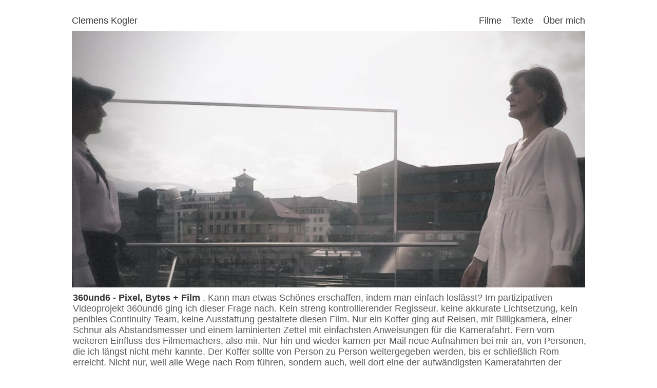

--- FILE ---
content_type: text/html
request_url: http://clemenskogler.net/360und6.php
body_size: 2120
content:



<!DOCTYPE html PUBLIC "-//W3C//DTD XHTML 1.0 Transitional//EN" "http://www.w3.org/TR/xhtml1/DTD/xhtml1-transitional.dtd">
<html xmlns="http://www.w3.org/1999/xhtml">
<head>
<meta http-equiv="Content-Type" content="text/html; charset=iso-8859-1" />
<title>Clemens Kogler</title>



<meta name="author" content="Clemens Kogler" />
<meta name="description" content="Portfolio" />
<LINK REL="SHORTCUT ICON" HREF="favicon.ico">

<style type="text/css" media="screen">
	@import "stylev10.css";
	

	</style>
	
</head>

<style type="text/css" media="screen">
	.bitvid {
	background-color: lightgray; text-align: center; 
		font-size: 20px;
font-family: Gotham, "Helvetica Neue", Helvetica, Arial, "sans-serif";
		
		transition: .9s ease;

		
float: left;
margin: 0px; padding-top: 120px; ;
width: 250px;
height: 130px;
		opacity: 0; 
}	
	
.bitvid:hover  {
  opacity: 0.9; color:#333; 
}
	
	
	
 </style>


<body>
<script language="javascript" type="text/javascript"> 
		function toe1() {
		var e1 = document.getElementById('eb_1');
		var e2 = document.getElementById('eb_2');
		var e3 = document.getElementById('eb_3');	
		e1.style.display = 'block';
		e2.style.display = 'none';	
		e3.style.display = 'none';	
		}		
		function toe2() {
		var e1 = document.getElementById('eb_1');
		var e2 = document.getElementById('eb_2');
		var e3 = document.getElementById('eb_3');	
		e1.style.display = 'none';
		e2.style.display = 'block';	
		e3.style.display = 'none';	
		}
	    function toe3() {
		var e1 = document.getElementById('eb_1');
		var e2 = document.getElementById('eb_2');
		var e3 = document.getElementById('eb_3');	
		e1.style.display = 'none';
		e2.style.display = 'none';	
		e3.style.display = 'block';	
		}		
	
	
	
		</script>	

	
	

<div id="navi">
	
	<div Style="width:1000px;  display:block; 0px; height: 30px; float: left;"> &nbsp;     </div>   
	
	<div Style="width:600px; position:relative; display:block; 0px;  float: left; ">    
	<a href="filmportfolio.php">  Clemens Kogler </a> <div style="text-decoration: none; font-weight: 100; color: lightgray;display: inline;">   </div> 
	</div>    
		 
		 
	<div Style="width:400px; display:block; float:left; text-align: right;">    	 
	<a  href=  "filmportfolio.php"  >&ensp; Filme</a>
	<a  href= "texte.php" >  &ensp;    Texte</a>
	<a  href= "about.php" >  &ensp;    &Uuml;ber mich </a>
	</div> 
 </div>    
 

<div id="cont">
	

<div id="eb_1" style=" width:1000px; height:500px; display:block; position: relative; " >	
	
	
<div style="position: absolute; left: 0px; top: 0px;  " ;>
<video width="1000" height="500" autoplay loop muted>
  <source src="start/360und6.mp4" type="video/mp4">
 Your browser does not support the video tag.
</div>
	<div style="position: absolute; left: 0px; top: 0px;  width: 1000px; height: 500px" ;>
	<a href="javascript:void(0)" onclick="toe2();" > <div class="bitvid">  	  >>>>>>  </div>	</a> 
	<a href="javascript:void(0)" onclick="toe2();" > <div class="bitvid">  	  >>>>>>  </div>	</a> 
	<a href="javascript:void(0)" onclick="toe2();" > <div class="bitvid">  	  >>>>>>  </div>	</a> 
	<a href="javascript:void(0)" onclick="toe2();" > <div class="bitvid">  	  >>>>>>  </div>	</a> 	
	<a href="javascript:void(0)" onclick="toe2();" > <div class="bitvid">  	  >>>>>>  </div>	</a> 	
	<a href="javascript:void(0)" onclick="toe2();" > <div class="bitvid">  	  >>>>>>  </div>	</a> 	
	<a href="javascript:void(0)" onclick="toe2();" > <div class="bitvid">  	  >>>>>>  </div>	</a> 	
	<a href="javascript:void(0)" onclick="toe2();" > <div class="bitvid">  	  >>>>>>  </div>	</a> 	
		
		</div>
	</video> 
	</div>  	
	
	
	
<div id="eb_2" style=" width:1000px;  height:500px; display:none; " >	
<div class="bit">  <a href="javascript:void(0)" onclick="toe3();" > 	<img src="images/360und6/pic_01.jpg"  class="image" > <div class="mid2"> >>>>>> </div> </a> </div>	
<div class="bit">  <a href="javascript:void(0)" onclick="toe3();" > 	<img src="images/360und6/pic_02.jpg"  class="image" > <div class="mid2"> >>>>>> </div> </a> </div>
<div class="bit">  <a href="javascript:void(0)" onclick="toe3();" > 	<img src="images/360und6/pic_03.jpg"  class="image" > <div class="mid2"> >>>>>> </div> </a> </div>	
<div class="bit">  <a href="javascript:void(0)" onclick="toe3();" > 	<img src="images/360und6/pic_04.jpg"  class="image" > <div class="mid2"> >>>>>> </div> </a> </div>
<div class="bit">  <a href="javascript:void(0)" onclick="toe3();" > 	<img src="images/360und6/pic_05.jpg"  class="image" > <div class="mid2"> >>>>>> </div> </a> </div>	
<div class="bit">  <a href="javascript:void(0)" onclick="toe3();" > 	<img src="images/360und6/pic_06.jpg"  class="image" > <div class="mid2"> >>>>>> </div> </a> </div>
<div class="bit">  <a href="javascript:void(0)" onclick="toe3();" > 	<img src="images/360und6/pic_07.jpg"  class="image" > <div class="mid2"> >>>>>> </div> </a> </div>	
<div class="bit">  <a href="javascript:void(0)" onclick="toe3();" > 	<img src="images/360und6/pic_08.jpg"  class="image" > <div class="mid2"> >>>>>> </div> </a> </div>
</div> 		
	
<div id="eb_3" style=" width:1000px; height:500px; display:none; " >	
<div class="bit">  <a href="javascript:void(0)" onclick="toe1();" > 	<img src="images/360und6/picb_01.jpg"  class="image" > <div class="mid2"> >>>>>> </div> </a> </div>	
<div class="bit">  <a href="javascript:void(0)" onclick="toe1();" > 	<img src="images/360und6/picb_02.jpg"  class="image" > <div class="mid2"> >>>>>> </div> </a> </div>
<div class="bit">  <a href="javascript:void(0)" onclick="toe1();" > 	<img src="images/360und6/picb_03.jpg"  class="image" > <div class="mid2"> >>>>>> </div> </a> </div>	
<div class="bit">  <a href="javascript:void(0)" onclick="toe1();" > 	<img src="images/360und6/picb_04.jpg"  class="image" > <div class="mid2"> >>>>>> </div> </a> </div>
<div class="bit">  <a href="javascript:void(0)" onclick="toe1();" > 	<img src="images/360und6/picb_05.jpg"  class="image" > <div class="mid2"> >>>>>> </div> </a> </div>	
<div class="bit">  <a href="javascript:void(0)" onclick="toe1();" > 	<img src="images/360und6/picb_06.jpg"  class="image" > <div class="mid2"> >>>>>> </div> </a> </div>
<div class="bit">  <a href="javascript:void(0)" onclick="toe1();" > 	<img src="images/360und6/picb_07.jpg"  class="image" > <div class="mid2"> >>>>>> </div> </a> </div>	
<div class="bit">  <a href="javascript:void(0)" onclick="toe1();" > 	<img src="images/360und6/picb_08.jpg"  class="image" > <div class="mid2"> >>>>>> </div> </a> </div>
</div> 			
	
	
	
<div id="text">
	<h2>360und6 - Pixel, Bytes + Film </h2>. Kann man etwas Schönes erschaffen, indem man einfach loslässt? Im partizipativen Videoprojekt 360und6 ging ich dieser Frage nach. Kein streng kontrollierender Regisseur, keine akkurate Lichtsetzung, kein penibles Continuity-Team, keine Ausstattung gestaltete diesen Film.
Nur ein Koffer ging auf Reisen, mit Billigkamera, einer Schnur als Abstandsmesser und einem laminierten Zettel mit einfachsten Anweisungen für die Kamerafahrt. Fern vom weiteren Einfluss des Filmemachers, also mir. Nur hin und wieder kamen per Mail neue Aufnahmen bei mir an, von Personen, die ich längst nicht mehr kannte. Der Koffer sollte von Person zu Person weitergegeben werden, bis er schließlich Rom erreicht. Nicht nur, weil alle Wege nach Rom führen, sondern auch, weil dort eine der aufwändigsten Kamerafahrten der Filmgeschichte gedreht wurde. Die Eröffnungssequenz des Films Martha, gefilmt vom legendären Kameramann Michael Ballhaus. Über die sechs Ecken, über die jeder jeden kennt, wollte ich auch dorthin gelangen und meine Version filmen. Aber dazu brauchte es wohl das Schwierigste für jeden Gestalter: Einfach loslassen und auf Andere vertrauen.<br>
	
	</div>	<!-- Ende div-text     -->
	

</div>	<!-- Ende div-cont       -->
</body>
</html>


--- FILE ---
content_type: text/css
request_url: http://clemenskogler.net/stylev10.css
body_size: 736
content:
	
	.image {
  opacity: 1;
  display:block;
  width: 100%;
  height: auto;
  transition: .5s ease;
  backface-visibility: hidden;
}
	
.mid2{
	
	
text-decoration: none;
	text-align: center;
transition: .9s ease;
opacity: 0;
position: relative;

top: -250px;
padding-top:45%;
left: 0px;
font-size: 20px;
font-family: Gotham, "Helvetica Neue", Helvetica, Arial, "sans-serif";
}
.bit {
	background-color: lightgray;
float: left;
margin: 0px;
width: 250px;
height: 250px;
}	
.bit:hover .image {
opacity: 0.15;
}
.bit:hover .mid2 {
  opacity: 1; color:#333;
}
	
	
.cropped {
	transition: .5s ease;
    width: 110px; /* width of container */
    height: 250px; /* height of container */
    overflow: hidden;
    border: none;
	opacity: 0.7;
}

.cropped img {
    margin: -0px 0px 0px -142px;
}	
.cropped:hover { opacity : 1 ;}	

.nocrop {
	display: block; 
	transition: .5s ease;
    width: 348px; /* width of container */
    height: 250px; /* height of container */
    overflow: hidden;
    border: none;
	opacity: 0.7;  position: relative; padding-left: -120px; margin-right: 2px;
}



.nocrop:hover { opacity : 1 ;}	








*, img,div {
	 margin: 0px; padding: 0px;  
}
body
{
	font-size:18px;
	font-weight:normal; color:#5B5B5B; font-family: Arial, Helvetica, sans-serif;
	margin: 0px; padding: 0px; border: 0px;
	
}


a img{ margin: 0px; padding: 0px; border: 0px;}

a {text-decoration:none; color:#333;}

h2 {text-decoration:none;  font-size:18px; color:#333;  display:inline;}


a:hover {color: #2E80C3;}  



#navi{

	
	padding: 0px;
	margin-top: 0px;
	margin-bottom: 0px;
	
	margin-left: auto;
    margin-right: auto;
    width:1000px;
	height: 60px;
	display: block;
	
	
	}
#cont {
	padding: 0px;
	display: block;
	width:1000px;
	height:100%;
	margin-left: auto;
    margin-right: auto;
	
	}	

#text {  
	width: 1000px;
	display: block;
	padding-left: 2px;
	padding-top:  10px; 
	




}


	#show img{float:left;}
	
	

	
	